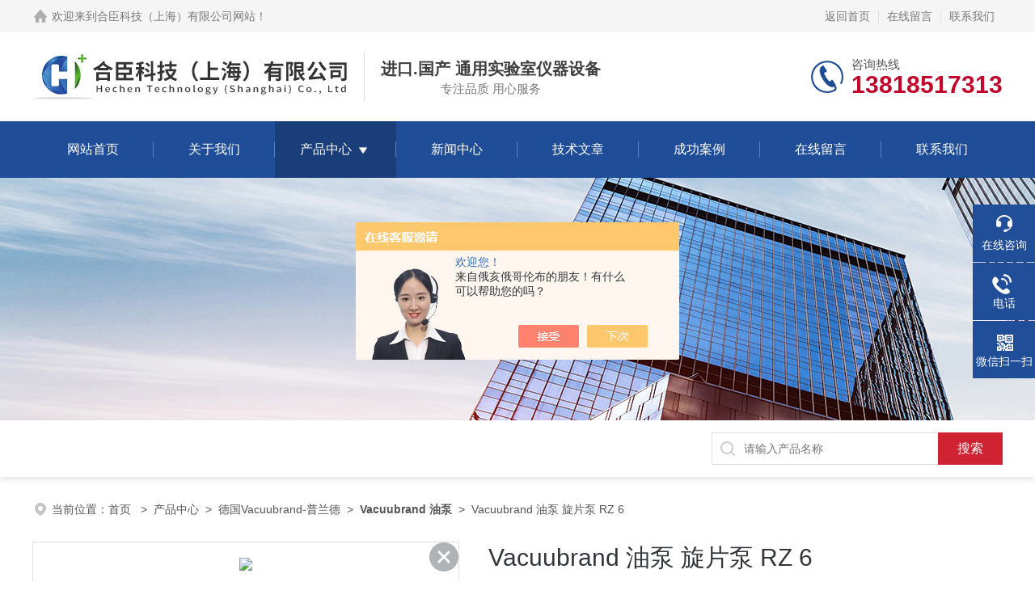

--- FILE ---
content_type: text/html; charset=utf-8
request_url: http://www.hechen-tech.cn/Products-35614286.html
body_size: 9374
content:
<!DOCTYPE html PUBLIC "-//W3C//DTD XHTML 1.0 Transitional//EN" "http://www.w3.org/TR/xhtml1/DTD/xhtml1-transitional.dtd">
<html xmlns="http://www.w3.org/1999/xhtml">
<head>
<meta http-equiv="Content-Type" content="text/html; charset=utf-8" />

 <TITLE>Vacuubrand油泵(一种旋片泵)-百科</TITLE>
<META NAME="Keywords" CONTENT="Vacuubrand油泵,旋片泵">
<META NAME="Description" CONTENT="Vacuubrand油泵与同性能的泵相比，设计更加紧凑、质量更轻。对于大量需求较好极限真空和中等到较快抽速的实验室及工艺应用中，它们是理想的解决方案。">
<script src="/ajax/common.ashx" type="text/javascript"></script>
<script src="/ajax/NewPersonalStyle.Classes.SendMSG,NewPersonalStyle.ashx" type="text/javascript"></script>
<script src="/js/videoback.js" type="text/javascript"></script>
<link rel="stylesheet" type="text/css" href="/skins/470547/css/style.css">
<link rel="stylesheet" type="text/css" href="/skins/470547/css/swiper-bundle.min.css">
<script type="text/javascript" src="/skins/470547/js/jquery.min.js"></script>

<!--此Js使手机浏览器的active为可用状态-->
<script type="text/javascript">
    document.addEventListener("touchstart", function () { }, true);
</script>

<!--导航当前状态 JS-->
<script language="javascript" type="text/javascript"> 
	var nav= '3';
</script>
<!--导航当前状态 JS END-->
<script type="application/ld+json">
{
"@context": "https://ziyuan.baidu.com/contexts/cambrian.jsonld",
"@id": "http://www.hechen-tech.cn/Products-35614286.html",
"title": "Vacuubrand 油泵 旋片泵 RZ 6",
"pubDate": "2021-02-15T18:26:05",
"upDate": "2025-07-04T15:27:02"
    }</script>
<script type="text/javascript" src="/ajax/common.ashx"></script>
<script src="/ajax/NewPersonalStyle.Classes.SendMSG,NewPersonalStyle.ashx" type="text/javascript"></script>
<script type="text/javascript">
var viewNames = "";
var cookieArr = document.cookie.match(new RegExp("ViewNames" + "=[_0-9]*", "gi"));
if (cookieArr != null && cookieArr.length > 0) {
   var cookieVal = cookieArr[0].split("=");
    if (cookieVal[0] == "ViewNames") {
        viewNames = unescape(cookieVal[1]);
    }
}
if (viewNames == "") {
    var exp = new Date();
    exp.setTime(exp.getTime() + 7 * 24 * 60 * 60 * 1000);
    viewNames = new Date().valueOf() + "_" + Math.round(Math.random() * 1000 + 1000);
    document.cookie = "ViewNames" + "=" + escape(viewNames) + "; expires" + "=" + exp.toGMTString();
}
SendMSG.ToSaveViewLog("35614286", "ProductsInfo",viewNames, function() {});
</script>
<script language="javaScript" src="/js/JSChat.js"></script><script language="javaScript">function ChatBoxClickGXH() { DoChatBoxClickGXH('https://chat.chem17.com',474021) }</script><script>!window.jQuery && document.write('<script src="https://public.mtnets.com/Plugins/jQuery/2.2.4/jquery-2.2.4.min.js" integrity="sha384-rY/jv8mMhqDabXSo+UCggqKtdmBfd3qC2/KvyTDNQ6PcUJXaxK1tMepoQda4g5vB" crossorigin="anonymous">'+'</scr'+'ipt>');</script><script type="text/javascript" src="https://chat.chem17.com/chat/KFCenterBox/470547"></script><script type="text/javascript" src="https://chat.chem17.com/chat/KFLeftBox/470547"></script><script>
(function(){
var bp = document.createElement('script');
var curProtocol = window.location.protocol.split(':')[0];
if (curProtocol === 'https') {
bp.src = 'https://zz.bdstatic.com/linksubmit/push.js';
}
else {
bp.src = 'http://push.zhanzhang.baidu.com/push.js';
}
var s = document.getElementsByTagName("script")[0];
s.parentNode.insertBefore(bp, s);
})();
</script>
</head>

<body>
<!--headtop 开始-->
<div class="ly_headtop">
	<div class="lyht_main">
    	<div class="lyht_fl"><img src="/skins/470547/images/home.png">欢迎来到<a href="/">合臣科技（上海）有限公司网站</a>！</div>
        <div class="lyht_fr"><a href="/">返回首页</a><em></em><a href="/order.html">在线留言</a><em></em><a href="/contact.html">联系我们</a></div>
        <div class="clear"></div>
    </div>
</div>
<!--headtop 结束-->


<!--头部 开始-->
<div class="ly_top">
	<div class="lytop_main">
    	<div class="ly_logo">
        	<a href="/"><img src="/skins/470547/images/logo.jpg" alt="合臣科技（上海）有限公司"/></a>
        	<div class="logo_text"><p>进口.国产 通用实验室仪器设备</p><span>专注品质 用心服务</span></div>
        </div>                
        <div class="ly_tel">
            <span>咨询热线</span>
            <p>13818517313</p>
        </div>
        
        <div class="clear"></div>        
    </div>
</div>
<!--导航栏 开始-->
<div class="ly_nav">
    <!-- 控制menu -->
    <div class="nav_menu">
        <span></span>
        <span></span>
        <span></span>
    </div>        
    <!-- 菜单 -->
    <div class="nav_list">
        <ul>
            <li id="navId1"><a href="/">网站首页</a></li>
            <li id="navId2"><a href="/aboutus.html">关于我们</a></li>
            <li id="navId3"><a href="/products.html">产品中心</a>
            	<!--二级栏目-->
                <i></i>
                <ul>  
                              
                    <li><a href="/ParentList-2215269.html">德国Vacuubrand-普兰德</a></li>
                 
                </ul>
            </li>
            <li id="navId4"><a href="/news.html">新闻中心</a></li>
            <li id="navId5"><a href="/article.html">技术文章</a></li>
            <li id="navId8"><a href="/successcase.html">成功案例</a></li>
            <li id="navId6"><a href="/order.html">在线留言</a></li>
            <li id="navId7"><a href="/contact.html">联系我们</a></li>
        </ul>
        <div class="nav_mask"></div>
    </div>
</div>
<!--导航栏 结束-->
<script language="javascript" type="text/javascript">
	try {
		document.getElementById("navId" + nav).className = "active";
	}
	catch (e) {}
</script>
<script type="text/javascript">
	$('.nav_mask').click(function(){
		$('.nav_list').removeClass('open')
	})
	$('.nav_menu,.nav_list').click(function(e){
		e.stopPropagation();
	})
	$('.ly_nav').find('.nav_menu').click(function(e){
		$('.nav_list').toggleClass('open')
	})
	$(function () {
		$(".nav_list ul li i").click(function(){
			var b=false;
			if($(this).attr("class")=="cur"){
			   b=true;
			}
			$(".nav_list ul li ul").prev("i").removeClass("cur");
			$(".nav_list>ul>li").children("ul").slideUp("fast");
			if(!b){
				$(this).addClass("cur");
				$(this).siblings("ul").slideDown("fast");
			}
		})
	});
</script>
<!--头部 结束-->


<!--ny_banner 开始-->
<div class="ny_banner"><img src="/skins/470547/images/ny_banner1.jpg" /></div>
<!--ny_banner 结束-->


<!--热门关键词&搜索 开始-->
<div class="ly_hotkw_search">
	<div class="hotkw_search">
    	<div class="hotkw_left"></div>
        <div class="search_right">
        	<form action="/products.html" method="post" onsubmit="return checkFrom(this);">
              <div class="sc_ipt"><input type="text" name="keyword" placeholder="请输入产品名称" maxlength="50" /></div>
              <div class="sc_btn"><input type="submit" value="搜索" /></div>
              <div class="clear"></div>
            </form>
        </div>
        <div class="clear"></div>
    </div>
</div>
<!--热门关键词&搜索 结束-->

<script src="https://www.chem17.com/mystat.aspx?u=hechentech"></script>


<!--面包屑 开始-->
<div class="ly_crumb">
	<img src="/skins/470547/images/crumb_icon.png" /><p>当前位置：<a href="/">首页 </a>&nbsp;&nbsp;>&nbsp;&nbsp;<a href="/products.html">产品中心</a>&nbsp;&nbsp;>&nbsp;&nbsp;<a href="/ParentList-2215269.html">德国Vacuubrand-普兰德</a>&nbsp;&nbsp;>&nbsp;&nbsp;<a href="/SonList-2231331.html"><strong>Vacuubrand 油泵</strong></a>&nbsp;&nbsp;>&nbsp;&nbsp;Vacuubrand 油泵 旋片泵 RZ 6
            
              </p>
</div>
<!--面包屑 结束-->


<!--内页-产品详情 开始-->
<div class="ly_NyProDetail">

	<!--pro_detail_main start-->
    <div class="pro_detail_main"> 
        <div class="prodetail_img">
    
            <div id="preview">
                        
                        <div class="jqzoom" id="spec-n1">
                             <link rel="stylesheet" type="text/css" href="/Skins/css/public.css"><a href="javascript:void(0);" onclick="$('.videoItem').show();mybaidu.window.SetPlayer();return false;" class="videoIco"></a><div class="videoItem"  ><div class="Warning" style="display:none"><b></b><br>抱歉，由于流量限制，视频无法播放。</div><a href="javascript:void(0);" onclick="$('.videoItem').hide();mybaidu.window.SetPause(); return false;"></a><script type="text/javascript">var _player=false;</script><iframe name='mybaidu' src="/baidu/player_mtnets2018.htm?url=1055bf1058a871f08d9c6723b78e0102&VideoTypeID=8&WorksKeyID=https://shortvideo.mtnets.com/vod-e2700f/1055bf1058a871f08d9c6723b78e0102/0c15fb843be44472b3b4aa397c85c89e-397ad2512633742d9368ea37ac65c0c6-sd.mp4" scrolling='no' height='100%' width='100%' style='border:0px;padding:0px;margin:0px'  allowfullscreen='true'></iframe> </div>
                            <div id="ceshi" style="">
                            <img src="http://img78.chem17.com/gxhpic_996499d2bd/7be27c2b0e6c66dc936d80a1765facef40cc7077a18b562d7aa2204413ce8bc11f3a56c1aff38ba5.png" jqimg="http://img78.chem17.com/gxhpic_996499d2bd/7be27c2b0e6c66dc936d80a1765facef40cc7077a18b562d7aa2204413ce8bc11f3a56c1aff38ba5.png" />
                            </div>
                           
                        </div>
                        <div id="spec-n5">
                            <!--<div class="control" id="spec-left">
                                <img src="/Skins/470547/images/left.jpg" />
                            </div>-->
                            <div id="spec-list">
                                <ul class="list-h"  >
                                
                                    <li><p><img  onclick="jQuery('.videoItem').hide();mybaidu.window.SetPause();" src="http://img78.chem17.com/gxhpic_996499d2bd/7be27c2b0e6c66dc936d80a1765facef40cc7077a18b562d7aa2204413ce8bc11f3a56c1aff38ba5_800_800_5.png" alt="" data-zoom-image="http://img78.chem17.com/gxhpic_996499d2bd/7be27c2b0e6c66dc936d80a1765facef40cc7077a18b562d7aa2204413ce8bc11f3a56c1aff38ba5_800_800_5.png" onload="DrawImage(this,460,300)"></p></li>
                                
                                </ul>
                            </div>
                            <!--<div class="control" id="spec-right">
                                <img src="/Skins/470547/images/right.jpg" />
                            </div>	-->	
                        </div>
                    </div>
            <script type=text/javascript>
                $(function(){			
                   $("#ceshi").jqueryzoom({
                        xzoom:440,
                        yzoom:440,
                        offset:10,
                        position:"right",
                        preload:1,
                        lens:1
                    });							
                    /*$("#spec-list").jdMarquee({
                        deriction:"left",
                        step:1,
                        speed:4,
                        delay:10,
                        control:true,
                        _front:"#spec-right",
                        _back:"#spec-left"
                    });*/
                    $("#spec-list li").bind("mouseover",function(){
                        var src=$(this).children().children('img').attr("src");
                        $("#ceshi").css("width", "100%");
                        $("#ceshi").css("height", "100%");
                        $("#ceshi").css("position", "");
                        $("#spec-n1 img").eq(0).attr({
                            src:src.replace("\/n5\/","\/n1\/"),
                            jqimg:src.replace("\/n5\/","\/n0\/")
                        });
                        $("#spec-list li p").each(function(){
                            $(this).css({
                                "border":"1px solid #dfdfdf"
                            });
                            })
                        $(this).children('p').css({
                            "border":"1px solid #18437a"
                        });
                    });	
                })
            </script>
            <script type=text/javascript src="/skins/470547/js/lib.js"></script>
            <script type=text/javascript src="/skins/470547/js/zzsc.js"></script>  
        </div>
    
        
        <div class="pro_detail_text">
            <h1>Vacuubrand 油泵 旋片泵 RZ 6</h1>
            <div class="jyms"><p><span>简要描述：</span>Vacuubrand 油泵 旋片泵 RZ 6 ：这些旋片泵与同性能的泵相比，设计更加紧凑、质量更轻。对于大量需求较好极限真空和中等到较快抽速的实验室及工艺应用中，它们是理想的解决方案。PC 3旋片泵真空系统，在进气口配备GKF 1000i冷阱，有助于泵处理大量的易冷凝蒸汽。该真空系统的结构紧凑，易于使用，结构合理，在出气口有一个油雾过滤器、一个阀和一个用于连接真空规的三通。。 </p></div>
            <ul>
           <li><img src="/skins/470547/images/dot.png" /><span>产品型号：</span> </li>
           <li><img src="/skins/470547/images/dot.png" /><span>厂商性质：</span>代理商</li>
           <li><img src="/skins/470547/images/dot.png" /><span>更新时间：</span>2025-07-04</li>
           <li><img src="/skins/470547/images/dot.png" /><span>访&nbsp;&nbsp;问&nbsp;&nbsp;量：</span>2306</li>
                
            </ul>
            <div class="pro_detail_btn">
                <a href="#cpzx" class="prodtl_btn1">产品咨询</a><a href="/contact.html" target="_blank" class="prodtl_btn2">联系我们</a>
            </div>
        </div>
        <div class="clear"></div>
    </div>
    <!--pro_detail_main end-->
	
    <div class="lyNyProDetail_con">
    	<div class="lyNyProDetail_left lyNyPro_left">
        	<div class="h_left">
                <div class="cp_type">
                    <div class="hd"><p>产品分类</p></div>
                    <div class="bd">
                        <ul>
                            
                            <li>
                         <p><a href="/ParentList-2215269.html">德国Vacuubrand-普兰德</a><span></span></p>
                                <div>
                                
                                    <a href="/SonList-2215294.html">化学隔膜泵和化学真空系统</a>
                                
                                    <a href="/SonList-2215293.html">旋片泵和化学杂交泵</a>
                                
                                    <a href="/SonList-2215291.html">隔膜泵</a>
                                
                                    <a href="/SonList-2215290.html">ATEX防爆泵</a>
                                
                                    <a href="/SonList-2231331.html">Vacuubrand 油泵</a>
                                
                                    <a href="/SonList-2215292.html">Vacuubrand 螺杆泵</a>
                                
                                    <a href="/SonList-2355020.html">变频隔膜泵</a>
                                
                          <a href="/products.html" style="font-weight:bolder;">查看全部产品</a>
                                </div>
                            </li>
                            
                        </ul>
                    </div>
                </div>
            </div>
            
            <!--相关文章 开始-->
            <div class="lyNy_Xgwz">
            	<div class="Xgwz_tit"><p>相关文章</p><span>Related Articles</span></div>
                <div class="Xgwz_list">
                	<ul>
                    	 
        <li><em></em><a href="/Article-4005985.html" title="如何避免台式冷冻高速离心机的常见操作误区">如何避免台式冷冻高速离心机的常见操作误区</a></li>
                    
        <li><em></em><a href="/Article-3862301.html" title="平行合成仪在现代合成化学中的应用探索">平行合成仪在现代合成化学中的应用探索</a></li>
                    
        <li><em></em><a href="/Article-3969307.html" title="确保实验安全：布劳恩惰性气体手套箱的专业维护技巧">确保实验安全：布劳恩惰性气体手套箱的专业维护技巧</a></li>
                    
        <li><em></em><a href="/Article-3681589.html" title="如何评估进口夹套反应釜在特定应用里的性能？">如何评估进口夹套反应釜在特定应用里的性能？</a></li>
                    
        <li><em></em><a href="/Article-4002943.html" title="进口玻璃反应釜在实验室中的应用与维护">进口玻璃反应釜在实验室中的应用与维护</a></li>
                    
        <li><em></em><a href="/Article-3000174.html" title="新手使用加热制冷循环器须了解的操作要点">新手使用加热制冷循环器须了解的操作要点</a></li>
                      
                    </ul>
                </div>
            </div>
            <!--相关文章 结束-->
        </div>
        <script type="text/javascript" src="/skins/470547/js/pt_js.js"></script>
        
        <div class="lyNyProDetail_right">
        	<div class="lyNyProDetail_ConTit"><p>详细介绍</p></div>
			<link type="text/css" rel="stylesheet" href="/css/property.css">
<script>
	window.onload=function(){  
		changeTableHeight();  
	}  
	window.onresize=function(){ 
		changeTableHeight();  
	}  
	function changeTableHeight(){ 
		$(".proshowParameter table th").each(function (i,o){
	    var $this=$(o), 
	    height=$this.next().height();
	    $(this).css("height",height);
			var obj = $(o);
			var val = obj.text();
			if(val == '' || val == null || val == undefined){
				$(this).addClass('none');
			}else{
				$(this).removeClass('none');
			}
		});
		$(".proshowParameter table td").each(function (i,o){
			var obj = $(o);
			var val = obj.text();
			if(val == '' || val == null || val == undefined){
				$(this).addClass('none');
			}else{
				$(this).removeClass('none');
			}
		});
	}
</script>
                <section class="proshowParameter">
                	
                    <table style=" margin-bottom:20px;">
                        <tbody>
                            
                                <tr><th>品牌</th><td>Vacuubrand/德国</td><th>应用领域</th><td>化工</td></tr>
                            
                        </tbody>
                    </table>
                </section>
            <div class="lyNyProDetail_ConText">
            	<p><span style="font-size: 16px;"><span style="font-family: 宋体, SimSun; color: rgb(0, 0, 0);"><strong><strong>Vacuubrand 油泵 旋片泵 RZ 6</strong> </strong>描述：</span></span></p><p><span style="font-size: 16px;"><span style="font-family: 宋体, SimSun; color: rgb(0, 0, 0);">这些旋片泵与同性能的泵相比，设计更加紧凑、质量更轻。对于大量需求较好极限真空和中等到较快抽速的实验室及工艺应用中，它们是理想的解决方案。PC 3旋片泵真空系统，在进气口配备GKF 1000i冷阱，有助于泵处理大量的易冷凝蒸汽。该真空系统的结构紧凑，易于使用，结构合理，在出气口有一个油雾过滤器、一个阀和一个用于连接真空规的三通。可选各种组件包，包含泵、油雾过滤器等。</span></span></p><p><span style="font-size: 16px;"><span style="font-family: 宋体, SimSun; color: rgb(0, 0, 0);"><strong><strong>Vacuubrand 油泵 旋片泵 RZ 6</strong> </strong>性能特性：</span></span></p><ul class=" list-paddingleft-2">    <li>    <p><span style="font-size: 16px;"><span style="font-family: 宋体, SimSun; color: rgb(0, 0, 0);">在接近极限真空时仍能有很高的抽气速度</span></span></p>    </li>    <li>    <p><span style="font-size: 16px;"><span style="font-family: 宋体, SimSun; color: rgb(0, 0, 0);">由于有效的气镇，使其可耐受很高的水蒸气；开启气镇仍达到很好的极限真空</span></span></p>    </li>    <li>    <p><span style="font-size: 16px;"><span style="font-family: 宋体, SimSun; color: rgb(0, 0, 0);">关机时可保持真空密封；无需外置防倒吸阀</span></span></p>    </li>    <li>    <p><span style="font-size: 16px;"><span style="font-family: 宋体, SimSun; color: rgb(0, 0, 0);">储油体积大：换油间隔时间长</span></span></p>    </li>    <li>    <p><span style="font-size: 16px;"><span style="font-family: 宋体, SimSun; color: rgb(0, 0, 0);">采用&ldquo;镜筒&rdquo;式设计，易于维护</span></span></p>    </li></ul><p><span style="font-size: 16px;"><span style="font-family: 宋体, SimSun; color: rgb(0, 0, 0);">技术指标：</span></span></p><p><span style="font-size: 16px;"><span style="font-family: 宋体, SimSun; color: rgb(0, 0, 0);"><strong><img alt="" src="https://img77.chem17.com/gxhpic_996499d2bd/ebdff42d88c83dd239ef73ab832d016431bf469ff8230d6c118d2c6de7746f7e927fde407cf5d30f.png" style="width: 710px; height: 820px;" /></strong></span></span></p><p>&nbsp;</p>&nbsp;  
            </div>
            
            <div class="lyNyProDetail_ConTit" id="cpzx"><p>产品咨询</p></div>
            <div class="ly_msg"><link rel="stylesheet" type="text/css" href="/css/MessageBoard_style.css">
<script language="javascript" src="/skins/Scripts/order.js?v=20210318" type="text/javascript"></script>
<a name="order" id="order"></a>
<div class="ly_msg" id="ly_msg">
<form method="post" name="form2" id="form2">
	<h3>留言框  </h3>
	<ul>
		<li>
			<h4 class="xh">产品：</h4>
			<div class="msg_ipt1"><input class="textborder" size="30" name="Product" id="Product" value="Vacuubrand 油泵 旋片泵 RZ 6"  placeholder="请输入产品名称" /></div>
		</li>
		<li>
			<h4>您的单位：</h4>
			<div class="msg_ipt12"><input class="textborder" size="42" name="department" id="department"  placeholder="请输入您的单位名称" /></div>
		</li>
		<li>
			<h4 class="xh">您的姓名：</h4>
			<div class="msg_ipt1"><input class="textborder" size="16" name="yourname" id="yourname"  placeholder="请输入您的姓名"/></div>
		</li>
		<li>
			<h4 class="xh">联系电话：</h4>
			<div class="msg_ipt1"><input class="textborder" size="30" name="phone" id="phone"  placeholder="请输入您的联系电话"/></div>
		</li>
		<li>
			<h4>常用邮箱：</h4>
			<div class="msg_ipt12"><input class="textborder" size="30" name="email" id="email" placeholder="请输入您的常用邮箱"/></div>
		</li>
        <li>
			<h4>省份：</h4>
			<div class="msg_ipt12"><select id="selPvc" class="msg_option">
							<option value="0" selected="selected">请选择您所在的省份</option>
			 <option value="1">安徽</option> <option value="2">北京</option> <option value="3">福建</option> <option value="4">甘肃</option> <option value="5">广东</option> <option value="6">广西</option> <option value="7">贵州</option> <option value="8">海南</option> <option value="9">河北</option> <option value="10">河南</option> <option value="11">黑龙江</option> <option value="12">湖北</option> <option value="13">湖南</option> <option value="14">吉林</option> <option value="15">江苏</option> <option value="16">江西</option> <option value="17">辽宁</option> <option value="18">内蒙古</option> <option value="19">宁夏</option> <option value="20">青海</option> <option value="21">山东</option> <option value="22">山西</option> <option value="23">陕西</option> <option value="24">上海</option> <option value="25">四川</option> <option value="26">天津</option> <option value="27">新疆</option> <option value="28">西藏</option> <option value="29">云南</option> <option value="30">浙江</option> <option value="31">重庆</option> <option value="32">香港</option> <option value="33">澳门</option> <option value="34">中国台湾</option> <option value="35">国外</option>	
                             </select></div>
		</li>
		<li>
			<h4>详细地址：</h4>
			<div class="msg_ipt12"><input class="textborder" size="50" name="addr" id="addr" placeholder="请输入您的详细地址"/></div>
		</li>
		
        <li>
			<h4>补充说明：</h4>
			<div class="msg_ipt12 msg_ipt0"><textarea class="areatext" style="width:100%;" name="message" rows="8" cols="65" id="message"  placeholder="请输入您的任何要求、意见或建议"></textarea></div>
		</li>
		<li>
			<h4 class="xh">验证码：</h4>
			<div class="msg_ipt2">
            	<div class="c_yzm">
                    <input class="textborder" size="4" name="Vnum" id="Vnum"/>
                    <a href="javascript:void(0);" class="yzm_img"><img src="/Image.aspx" title="点击刷新验证码" onclick="this.src='/image.aspx?'+ Math.random();"  width="90" height="34" /></a>
                </div>
                <span>请输入计算结果（填写阿拉伯数字），如：三加四=7</span>
            </div>
		</li>
		<li>
			<h4></h4>
			<div class="msg_btn"><input type="button" onclick="return Validate();" value="提 交" name="ok"  class="msg_btn1"/><input type="reset" value="重 填" name="no" /></div>
		</li>
	</ul>	
    <input name="PvcKey" id="PvcHid" type="hidden" value="" />
</form>
</div>
</div>
    
    		<div class="ly_PrevNext">
                <ul>
                    <li>上一篇：<a href="/Products-35614283.html">RE 9 旋片泵</a></li>
                    <li>下一篇：<a href="/Products-35614289.html">RZ 9 旋片泵</a></li>
                </ul>
            </div>
            
        </div>
        <div class="clear"></div>
    </div>
</div>
<!--内页-产品详情 结束-->



<!--底部 开始-->
<div class="ly_foot">
	<div class="ly_Ftmain">
        <div class="ly_Ftcon">
            <div class="ly_FtLeft">
                <div class="Ft_tit">合臣科技（上海）有限公司</div>
                <ul>
                	<li><img src="/skins/470547/images/Ftleft_icon1.jpg" />联系人：黄丽</li>
                    <li><img src="/skins/470547/images/Ftleft_icon2.jpg" />地址：上海市闵行区元江路525号2号楼219室</li>
                    <li><img src="/skins/470547/images/Ftleft_icon3.jpg" />邮箱：info@hechen-tech.com</li>
                    <li><img src="/skins/470547/images/Ftleft_icon4.jpg" />传真：</li>
                </ul>
            </div>
            <div class="ly_FtCenter">
                <div class="Ft_tit">快速链接</div>
                <ul>
                	<li><a href="/">首页</a></li>
                    <li><a href="/aboutus.html">关于我们</a></li>
                    <li><a href="/products.html">产品中心</a></li>
                    <li><a href="/news.html">新闻动态</a></li>
                    <li><a href="/article.html">技术文章</a></li>
                    <li><a href="/honor.html">荣誉资质</a></li>
                    <li><a href="/order.html">在线留言</a></li>
                    <li><a href="/contact.html">联系我们</a></li>
                </ul>
            </div>
            <div class="ly_FtRight">
                <div class="Ft_tit">关注我们</div>
                <p>欢迎您关注我们的微信公众号了解更多信息</p>
                <div class="ly_FtEwm">
                	<img src="/skins/470547/images/ewm1.jpg" />
                    <span>扫一扫<br />关注我们</span>
                </div>
            </div>
            <div class="clear"></div>
        </div>
    </div>
    <div class="ly_FtBottom">
    	<div class="FtBottom_mid">
        	<div class="Ft_Copy">版权所有&copy;2026合臣科技（上海）有限公司All Rights Reserved&nbsp;&nbsp;&nbsp;&nbsp;<a href="http://beian.miit.gov.cn" target="_blank" rel="nofollow">备案号：沪ICP备2020035021号-2</a>&nbsp;&nbsp;&nbsp;&nbsp;<a href="/sitemap.xml" target="_blank">sitemap.xml</a>&nbsp;&nbsp;&nbsp;&nbsp;总流量：147759</div>
            <div class="Ft_Supp"><a href="https://www.chem17.com/login" target="_blank" rel="nofollow">管理登陆</a>&nbsp;&nbsp;&nbsp;&nbsp;技术支持：<a href="https://www.chem17.com" target="_blank" rel="nofollow">化工仪器网</a>&nbsp;&nbsp;&nbsp;&nbsp;</div>
            <div class="clear"></div>
        </div>
    </div>
</div>
<!--底部 结束-->

<!--右侧漂浮 begin-->
<div class="client-2"> 
    <ul id="client-2"> 
      <li class="my-kefu-liuyan"> 
       <div class="my-kefu-main"> 
        <div class="my-kefu-left"><a class="online-contact-btn" onclick="ChatBoxClickGXH()" href="#" target="_self"><i></i><p>在线咨询</p></a></div> <div class="my-kefu-right"></div> 
       </div>
      </li> 
      <li class="my-kefu-tel"> 
       <div class="my-kefu-tel-main"> 
        <div class="my-kefu-left"><a href="tel:021-34201003"><i></i><p>电话</p></a></div> 
        <div class="my-kefu-tel-right">021-34201003</div> 
       </div>
      </li>  
      <li class="my-kefu-weixin"> 
       <div class="my-kefu-main"> 
        <div class="my-kefu-left"><i></i><p>微信扫一扫</p></div> 
        <div class="my-kefu-right"> </div> 
        <div class="my-kefu-weixin-pic"><img src="/skins/470547/images/ewm1.jpg"> </div> 
       </div>
      </li> 
      <li class="my-kefu-ftop"> 
       <div class="my-kefu-main"> 
        <div class="my-kefu-left"><a href="javascript:;"><i></i><p>返回顶部</p></a> </div> 
        <div class="my-kefu-right"> </div> 
       </div>
      </li> 
    </ul> 
</div>
<!--右侧漂浮 end-->
<script type="text/javascript" src="/skins/470547/js/qq.js"></script>

 <script type='text/javascript' src='/js/VideoIfrmeReload.js?v=001'></script>
  
</html>
</body>